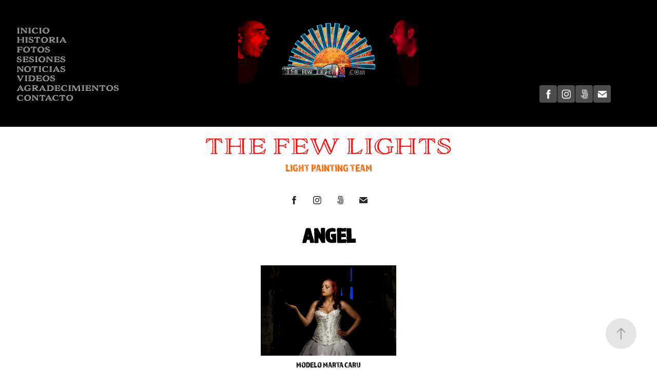

--- FILE ---
content_type: text/html; charset=utf-8
request_url: https://thefewlights.com/angel
body_size: 7274
content:
<!DOCTYPE HTML>
<html lang="en-US">
<head>
  <meta charset="UTF-8" />
  <meta name="viewport" content="width=device-width, initial-scale=1" />
      <meta name="keywords"  content="lightpainting,thefewlights,the few lights,THE FEW LIGHTS,THEFEWLIGHTS" />
      <meta name="description"  content="Somos un equipo de fotografía Light Painting" />
      <meta name="twitter:card"  content="summary_large_image" />
      <meta name="twitter:site"  content="@AdobePortfolio" />
      <meta  property="og:title" content="THE FEW LIGHTS - ANGEL" />
      <meta  property="og:description" content="Somos un equipo de fotografía Light Painting" />
      <meta  property="og:image" content="https://cdn.myportfolio.com/7fc1c812-9a21-4a28-bcf3-bd0e555c7895/8d07ee30-7e61-4138-ade9-ed2b87250c35_rwc_0x0x1200x800x1200.jpg?h=23cf944f6951be9166d6c111ec390236" />
        <link rel="icon" href="https://cdn.myportfolio.com/7fc1c812-9a21-4a28-bcf3-bd0e555c7895/db006aa2-a998-4266-b582-498529d4cf5e_carw_1x1x32.jpg?h=f865849193c79d791d843be71261a624" />
        <link rel="apple-touch-icon" href="https://cdn.myportfolio.com/7fc1c812-9a21-4a28-bcf3-bd0e555c7895/31f8f294-d518-4388-b28f-f5d312472c8b_carw_1x1x180.jpg?h=c480c9a388a41724310560eddd1f6eec" />
      <link rel="stylesheet" href="/dist/css/main.css" type="text/css" />
      <link rel="stylesheet" href="https://cdn.myportfolio.com/7fc1c812-9a21-4a28-bcf3-bd0e555c7895/ef2ea5e4957674a1c7da36c5e45ea4dd1654180800.css?h=ce3766105a073b96d26126ca8864d3f1" type="text/css" />
    <link rel="canonical" href="https://thefewlights.com/angel" />
      <title>THE FEW LIGHTS - ANGEL</title>
    <script type="text/javascript" src="//use.typekit.net/ik/[base64].js?cb=35f77bfb8b50944859ea3d3804e7194e7a3173fb" async onload="
    try {
      window.Typekit.load();
    } catch (e) {
      console.warn('Typekit not loaded.');
    }
    "></script>
</head>
  <body class="transition-enabled">  <div class='page-background-video page-background-video-with-panel'>
  </div>
  <div class="js-responsive-nav">
    <div class="responsive-nav has-social">
      <div class="close-responsive-click-area js-close-responsive-nav">
        <div class="close-responsive-button"></div>
      </div>
          <nav class="nav-container" data-hover-hint="nav" data-hover-hint-placement="bottom-start">
                <div class="gallery-title"><a href="/inicio" >INICIO</a></div>
            <div class="project-title"><a href="/historia" >HISTORIA</a></div>
            <div class="project-title"><a href="/fotos-sin-tematica" >FOTOS</a></div>
            <div class="project-title"><a href="/sesiones" >SESIONES</a></div>
            <div class="project-title"><a href="/noticias" >NOTICIAS</a></div>
            <div class="project-title"><a href="/videos" >VIDEOS</a></div>
            <div class="project-title"><a href="/agradecimientos" >AGRADECIMIENTOS</a></div>
            <div class="project-title"><a href="/contact" >CONTACTO</a></div>
          </nav>
        <div class="social pf-nav-social" data-context="theme.nav" data-hover-hint="navSocialIcons" data-hover-hint-placement="bottom-start">
          <ul>
                  <li>
                    <a href="https://www.facebook.com/thefewlights/" target="_blank">
                      <svg xmlns="http://www.w3.org/2000/svg" xmlns:xlink="http://www.w3.org/1999/xlink" version="1.1" x="0px" y="0px" viewBox="0 0 30 24" xml:space="preserve" class="icon"><path d="M16.21 20h-3.26v-8h-1.63V9.24h1.63V7.59c0-2.25 0.92-3.59 3.53-3.59h2.17v2.76H17.3 c-1.02 0-1.08 0.39-1.08 1.11l0 1.38h2.46L18.38 12h-2.17V20z"/></svg>
                    </a>
                  </li>
                  <li>
                    <a href="https://www.instagram.com/thefewlights/" target="_blank">
                      <svg version="1.1" id="Layer_1" xmlns="http://www.w3.org/2000/svg" xmlns:xlink="http://www.w3.org/1999/xlink" viewBox="0 0 30 24" style="enable-background:new 0 0 30 24;" xml:space="preserve" class="icon">
                      <g>
                        <path d="M15,5.4c2.1,0,2.4,0,3.2,0c0.8,0,1.2,0.2,1.5,0.3c0.4,0.1,0.6,0.3,0.9,0.6c0.3,0.3,0.5,0.5,0.6,0.9
                          c0.1,0.3,0.2,0.7,0.3,1.5c0,0.8,0,1.1,0,3.2s0,2.4,0,3.2c0,0.8-0.2,1.2-0.3,1.5c-0.1,0.4-0.3,0.6-0.6,0.9c-0.3,0.3-0.5,0.5-0.9,0.6
                          c-0.3,0.1-0.7,0.2-1.5,0.3c-0.8,0-1.1,0-3.2,0s-2.4,0-3.2,0c-0.8,0-1.2-0.2-1.5-0.3c-0.4-0.1-0.6-0.3-0.9-0.6
                          c-0.3-0.3-0.5-0.5-0.6-0.9c-0.1-0.3-0.2-0.7-0.3-1.5c0-0.8,0-1.1,0-3.2s0-2.4,0-3.2c0-0.8,0.2-1.2,0.3-1.5c0.1-0.4,0.3-0.6,0.6-0.9
                          c0.3-0.3,0.5-0.5,0.9-0.6c0.3-0.1,0.7-0.2,1.5-0.3C12.6,5.4,12.9,5.4,15,5.4 M15,4c-2.2,0-2.4,0-3.3,0c-0.9,0-1.4,0.2-1.9,0.4
                          c-0.5,0.2-1,0.5-1.4,0.9C7.9,5.8,7.6,6.2,7.4,6.8C7.2,7.3,7.1,7.9,7,8.7C7,9.6,7,9.8,7,12s0,2.4,0,3.3c0,0.9,0.2,1.4,0.4,1.9
                          c0.2,0.5,0.5,1,0.9,1.4c0.4,0.4,0.9,0.7,1.4,0.9c0.5,0.2,1.1,0.3,1.9,0.4c0.9,0,1.1,0,3.3,0s2.4,0,3.3,0c0.9,0,1.4-0.2,1.9-0.4
                          c0.5-0.2,1-0.5,1.4-0.9c0.4-0.4,0.7-0.9,0.9-1.4c0.2-0.5,0.3-1.1,0.4-1.9c0-0.9,0-1.1,0-3.3s0-2.4,0-3.3c0-0.9-0.2-1.4-0.4-1.9
                          c-0.2-0.5-0.5-1-0.9-1.4c-0.4-0.4-0.9-0.7-1.4-0.9c-0.5-0.2-1.1-0.3-1.9-0.4C17.4,4,17.2,4,15,4L15,4L15,4z"/>
                        <path d="M15,7.9c-2.3,0-4.1,1.8-4.1,4.1s1.8,4.1,4.1,4.1s4.1-1.8,4.1-4.1S17.3,7.9,15,7.9L15,7.9z M15,14.7c-1.5,0-2.7-1.2-2.7-2.7
                          c0-1.5,1.2-2.7,2.7-2.7s2.7,1.2,2.7,2.7C17.7,13.5,16.5,14.7,15,14.7L15,14.7z"/>
                        <path d="M20.2,7.7c0,0.5-0.4,1-1,1s-1-0.4-1-1s0.4-1,1-1S20.2,7.2,20.2,7.7L20.2,7.7z"/>
                      </g>
                      </svg>
                    </a>
                  </li>
                  <li>
                    <a href="https://500px.com/thefewlights" target="_blank">
                      <svg version="1.1" id="Layer_1" xmlns="http://www.w3.org/2000/svg" xmlns:xlink="http://www.w3.org/1999/xlink" x="0px" y="0px" viewBox="0 0 30 24" style="enable-background:new 0 0 30 24;" xml:space="preserve" class="icon">
                      <path d="M11,14.5c0,0,0.1,0.2,0.1,0.4c0.3,0.6,0.6,1.2,1.1,1.7c0.5,0.5,1,0.9,1.7,1.1c0.6,0.3,1.3,0.4,2,0.4c0.7,0,1.4-0.1,2-0.4
                        c0.6-0.3,1.2-0.6,1.7-1.1c0.5-0.5,0.9-1,1.1-1.7c0.3-0.6,0.4-1.3,0.4-2c0-0.7-0.1-1.4-0.4-2c-0.3-0.6-0.6-1.2-1.1-1.7
                        c-0.5-0.5-1-0.9-1.7-1.1c-0.6-0.3-1.3-0.4-2-0.4c-0.7,0-1.4,0.1-2.1,0.4c-0.5,0.2-1.4,0.8-1.9,1.3l0,0V5l7.2,0
                        c0.3,0,0.3-0.4,0.3-0.5c0-0.1,0-0.5-0.3-0.5l-7.8,0C11.2,4,11,4.2,11,4.3v6.1c0,0.2,0.2,0.3,0.5,0.4c0.4,0.1,0.5,0,0.7-0.2l0,0
                        c0.2-0.2,0.7-0.8,0.7-0.8c0.8-0.8,1.9-1.3,3-1.3c1.1,0,2.2,0.4,3,1.3c0.8,0.8,1.3,1.9,1.3,3c0,1.1-0.4,2.2-1.2,3
                        c-0.8,0.8-1.9,1.3-3,1.3c-0.8,0-1.5-0.2-2.2-0.6l0-3.7c0-0.5,0.2-1,0.6-1.4c0.4-0.5,1-0.7,1.6-0.7c0.6,0,1.2,0.2,1.6,0.6
                        c0.4,0.4,0.6,0.9,0.6,1.5c0,1.2-1,2.2-2.2,2.2c-0.2,0-0.7-0.1-0.7-0.1c-0.2-0.1-0.4,0.3-0.4,0.4c-0.1,0.4,0.1,0.5,0.1,0.5
                        c0.4,0.1,0.7,0.1,1,0.1c1.7,0,3.2-1.4,3.2-3.2c0-1.7-1.4-3.1-3.2-3.1c-0.9,0-1.7,0.3-2.3,0.9c-0.6,0.6-0.9,1.3-0.9,2.1l0,0
                        c0,0.1,0,2.3,0,3l0,0c-0.3-0.4-0.7-0.9-0.9-1.5c-0.1-0.2-0.3-0.2-0.5-0.1C11.2,14.2,10.9,14.3,11,14.5L11,14.5z M14.7,13.6
                        c0,0.1,0.1,0.2,0.2,0.3l0,0c0.1,0.1,0.2,0.1,0.3,0.1c0.1,0,0.1,0,0.1,0c0,0,0.5-0.5,0.6-0.6l0.6,0.6c0.1,0.1,0.1,0.1,0.2,0.1
                        c0.1,0,0.2-0.1,0.3-0.2c0.2-0.2,0.1-0.4,0.1-0.4l-0.6-0.6l0.6-0.6c0.1-0.1,0-0.3-0.1-0.4c-0.2-0.2-0.3-0.2-0.4-0.1l-0.6,0.6
                        l-0.6-0.6c0,0-0.1,0-0.1,0c-0.1,0-0.2,0.1-0.3,0.2c-0.2,0.2-0.2,0.3-0.1,0.4l0.6,0.6l-0.6,0.6C14.7,13.5,14.7,13.6,14.7,13.6z
                         M16,5.7c-0.9,0-1.9,0.2-2.7,0.5c-0.1,0-0.1,0.1-0.1,0.2c0,0.1,0,0.2,0.1,0.3c0,0.1,0.2,0.4,0.4,0.3c0.8-0.3,1.6-0.4,2.3-0.4
                        c0.9,0,1.7,0.2,2.5,0.5c0.6,0.3,1.2,0.6,1.8,1.2c0,0,0.1,0.1,0.1,0.1c0.1,0,0.2-0.1,0.3-0.2C20.9,8,21,7.8,20.9,7.6
                        c-0.6-0.6-1.3-1-2.1-1.4C17.9,5.9,16.9,5.7,16,5.7z M21,17.3L21,17.3c-0.1-0.1-0.2-0.2-0.3-0.2c-0.1,0-0.2,0-0.2,0.1l-0.1,0.1
                        c-0.6,0.6-1.3,1-2,1.4c-0.8,0.3-1.6,0.5-2.5,0.5c-0.9,0-1.7-0.2-2.5-0.5c-0.8-0.3-1.4-0.8-2-1.4c-0.6-0.6-1.1-1.3-1.4-2
                        c-0.3-0.7-0.4-1.2-0.4-1.4c0,0,0,0,0,0c0-0.2-0.2-0.2-0.5-0.2c-0.1,0-0.5,0.1-0.4,0.3l0,0C8.9,14.5,9,15,9.3,15.6
                        c0.4,0.9,0.9,1.6,1.6,2.3c0.7,0.7,1.4,1.2,2.3,1.6C14,19.8,15,20,16,20c1,0,1.9-0.2,2.8-0.6c0.9-0.4,1.6-0.9,2.3-1.6
                        c0,0,0,0,0.1-0.1C21.2,17.7,21.3,17.6,21,17.3z"/>
                      </svg>
                    </a>
                  </li>
                  <li>
                    <a href="mailto:thefewlights@gmail.com">
                      <svg version="1.1" id="Layer_1" xmlns="http://www.w3.org/2000/svg" xmlns:xlink="http://www.w3.org/1999/xlink" x="0px" y="0px" viewBox="0 0 30 24" style="enable-background:new 0 0 30 24;" xml:space="preserve" class="icon">
                        <g>
                          <path d="M15,13L7.1,7.1c0-0.5,0.4-1,1-1h13.8c0.5,0,1,0.4,1,1L15,13z M15,14.8l7.9-5.9v8.1c0,0.5-0.4,1-1,1H8.1c-0.5,0-1-0.4-1-1 V8.8L15,14.8z"/>
                        </g>
                      </svg>
                    </a>
                  </li>
          </ul>
        </div>
    </div>
  </div>
    <header class="site-header js-site-header " data-context="theme.nav" data-hover-hint="nav" data-hover-hint-placement="top-start">
        <nav class="nav-container" data-hover-hint="nav" data-hover-hint-placement="bottom-start">
                <div class="gallery-title"><a href="/inicio" >INICIO</a></div>
            <div class="project-title"><a href="/historia" >HISTORIA</a></div>
            <div class="project-title"><a href="/fotos-sin-tematica" >FOTOS</a></div>
            <div class="project-title"><a href="/sesiones" >SESIONES</a></div>
            <div class="project-title"><a href="/noticias" >NOTICIAS</a></div>
            <div class="project-title"><a href="/videos" >VIDEOS</a></div>
            <div class="project-title"><a href="/agradecimientos" >AGRADECIMIENTOS</a></div>
            <div class="project-title"><a href="/contact" >CONTACTO</a></div>
        </nav>
        <div class="logo-wrap" data-context="theme.logo.header" data-hover-hint="logo" data-hover-hint-placement="bottom-start">
          <div class="logo e2e-site-logo-text logo-image  ">
    <div class="image-normal image-link">
     <img src="https://cdn.myportfolio.com/7fc1c812-9a21-4a28-bcf3-bd0e555c7895/88856eb9-1f55-404c-abbf-754f6533b977_rwc_572x311x960x547x4096.jpg?h=5f168d6dba2c078603f845eeb8693c11" alt="THE FEW LIGHTS">
    </div>
          </div>
        </div>
        <div class="social pf-nav-social" data-context="theme.nav" data-hover-hint="navSocialIcons" data-hover-hint-placement="bottom-start">
          <ul>
                  <li>
                    <a href="https://www.facebook.com/thefewlights/" target="_blank">
                      <svg xmlns="http://www.w3.org/2000/svg" xmlns:xlink="http://www.w3.org/1999/xlink" version="1.1" x="0px" y="0px" viewBox="0 0 30 24" xml:space="preserve" class="icon"><path d="M16.21 20h-3.26v-8h-1.63V9.24h1.63V7.59c0-2.25 0.92-3.59 3.53-3.59h2.17v2.76H17.3 c-1.02 0-1.08 0.39-1.08 1.11l0 1.38h2.46L18.38 12h-2.17V20z"/></svg>
                    </a>
                  </li>
                  <li>
                    <a href="https://www.instagram.com/thefewlights/" target="_blank">
                      <svg version="1.1" id="Layer_1" xmlns="http://www.w3.org/2000/svg" xmlns:xlink="http://www.w3.org/1999/xlink" viewBox="0 0 30 24" style="enable-background:new 0 0 30 24;" xml:space="preserve" class="icon">
                      <g>
                        <path d="M15,5.4c2.1,0,2.4,0,3.2,0c0.8,0,1.2,0.2,1.5,0.3c0.4,0.1,0.6,0.3,0.9,0.6c0.3,0.3,0.5,0.5,0.6,0.9
                          c0.1,0.3,0.2,0.7,0.3,1.5c0,0.8,0,1.1,0,3.2s0,2.4,0,3.2c0,0.8-0.2,1.2-0.3,1.5c-0.1,0.4-0.3,0.6-0.6,0.9c-0.3,0.3-0.5,0.5-0.9,0.6
                          c-0.3,0.1-0.7,0.2-1.5,0.3c-0.8,0-1.1,0-3.2,0s-2.4,0-3.2,0c-0.8,0-1.2-0.2-1.5-0.3c-0.4-0.1-0.6-0.3-0.9-0.6
                          c-0.3-0.3-0.5-0.5-0.6-0.9c-0.1-0.3-0.2-0.7-0.3-1.5c0-0.8,0-1.1,0-3.2s0-2.4,0-3.2c0-0.8,0.2-1.2,0.3-1.5c0.1-0.4,0.3-0.6,0.6-0.9
                          c0.3-0.3,0.5-0.5,0.9-0.6c0.3-0.1,0.7-0.2,1.5-0.3C12.6,5.4,12.9,5.4,15,5.4 M15,4c-2.2,0-2.4,0-3.3,0c-0.9,0-1.4,0.2-1.9,0.4
                          c-0.5,0.2-1,0.5-1.4,0.9C7.9,5.8,7.6,6.2,7.4,6.8C7.2,7.3,7.1,7.9,7,8.7C7,9.6,7,9.8,7,12s0,2.4,0,3.3c0,0.9,0.2,1.4,0.4,1.9
                          c0.2,0.5,0.5,1,0.9,1.4c0.4,0.4,0.9,0.7,1.4,0.9c0.5,0.2,1.1,0.3,1.9,0.4c0.9,0,1.1,0,3.3,0s2.4,0,3.3,0c0.9,0,1.4-0.2,1.9-0.4
                          c0.5-0.2,1-0.5,1.4-0.9c0.4-0.4,0.7-0.9,0.9-1.4c0.2-0.5,0.3-1.1,0.4-1.9c0-0.9,0-1.1,0-3.3s0-2.4,0-3.3c0-0.9-0.2-1.4-0.4-1.9
                          c-0.2-0.5-0.5-1-0.9-1.4c-0.4-0.4-0.9-0.7-1.4-0.9c-0.5-0.2-1.1-0.3-1.9-0.4C17.4,4,17.2,4,15,4L15,4L15,4z"/>
                        <path d="M15,7.9c-2.3,0-4.1,1.8-4.1,4.1s1.8,4.1,4.1,4.1s4.1-1.8,4.1-4.1S17.3,7.9,15,7.9L15,7.9z M15,14.7c-1.5,0-2.7-1.2-2.7-2.7
                          c0-1.5,1.2-2.7,2.7-2.7s2.7,1.2,2.7,2.7C17.7,13.5,16.5,14.7,15,14.7L15,14.7z"/>
                        <path d="M20.2,7.7c0,0.5-0.4,1-1,1s-1-0.4-1-1s0.4-1,1-1S20.2,7.2,20.2,7.7L20.2,7.7z"/>
                      </g>
                      </svg>
                    </a>
                  </li>
                  <li>
                    <a href="https://500px.com/thefewlights" target="_blank">
                      <svg version="1.1" id="Layer_1" xmlns="http://www.w3.org/2000/svg" xmlns:xlink="http://www.w3.org/1999/xlink" x="0px" y="0px" viewBox="0 0 30 24" style="enable-background:new 0 0 30 24;" xml:space="preserve" class="icon">
                      <path d="M11,14.5c0,0,0.1,0.2,0.1,0.4c0.3,0.6,0.6,1.2,1.1,1.7c0.5,0.5,1,0.9,1.7,1.1c0.6,0.3,1.3,0.4,2,0.4c0.7,0,1.4-0.1,2-0.4
                        c0.6-0.3,1.2-0.6,1.7-1.1c0.5-0.5,0.9-1,1.1-1.7c0.3-0.6,0.4-1.3,0.4-2c0-0.7-0.1-1.4-0.4-2c-0.3-0.6-0.6-1.2-1.1-1.7
                        c-0.5-0.5-1-0.9-1.7-1.1c-0.6-0.3-1.3-0.4-2-0.4c-0.7,0-1.4,0.1-2.1,0.4c-0.5,0.2-1.4,0.8-1.9,1.3l0,0V5l7.2,0
                        c0.3,0,0.3-0.4,0.3-0.5c0-0.1,0-0.5-0.3-0.5l-7.8,0C11.2,4,11,4.2,11,4.3v6.1c0,0.2,0.2,0.3,0.5,0.4c0.4,0.1,0.5,0,0.7-0.2l0,0
                        c0.2-0.2,0.7-0.8,0.7-0.8c0.8-0.8,1.9-1.3,3-1.3c1.1,0,2.2,0.4,3,1.3c0.8,0.8,1.3,1.9,1.3,3c0,1.1-0.4,2.2-1.2,3
                        c-0.8,0.8-1.9,1.3-3,1.3c-0.8,0-1.5-0.2-2.2-0.6l0-3.7c0-0.5,0.2-1,0.6-1.4c0.4-0.5,1-0.7,1.6-0.7c0.6,0,1.2,0.2,1.6,0.6
                        c0.4,0.4,0.6,0.9,0.6,1.5c0,1.2-1,2.2-2.2,2.2c-0.2,0-0.7-0.1-0.7-0.1c-0.2-0.1-0.4,0.3-0.4,0.4c-0.1,0.4,0.1,0.5,0.1,0.5
                        c0.4,0.1,0.7,0.1,1,0.1c1.7,0,3.2-1.4,3.2-3.2c0-1.7-1.4-3.1-3.2-3.1c-0.9,0-1.7,0.3-2.3,0.9c-0.6,0.6-0.9,1.3-0.9,2.1l0,0
                        c0,0.1,0,2.3,0,3l0,0c-0.3-0.4-0.7-0.9-0.9-1.5c-0.1-0.2-0.3-0.2-0.5-0.1C11.2,14.2,10.9,14.3,11,14.5L11,14.5z M14.7,13.6
                        c0,0.1,0.1,0.2,0.2,0.3l0,0c0.1,0.1,0.2,0.1,0.3,0.1c0.1,0,0.1,0,0.1,0c0,0,0.5-0.5,0.6-0.6l0.6,0.6c0.1,0.1,0.1,0.1,0.2,0.1
                        c0.1,0,0.2-0.1,0.3-0.2c0.2-0.2,0.1-0.4,0.1-0.4l-0.6-0.6l0.6-0.6c0.1-0.1,0-0.3-0.1-0.4c-0.2-0.2-0.3-0.2-0.4-0.1l-0.6,0.6
                        l-0.6-0.6c0,0-0.1,0-0.1,0c-0.1,0-0.2,0.1-0.3,0.2c-0.2,0.2-0.2,0.3-0.1,0.4l0.6,0.6l-0.6,0.6C14.7,13.5,14.7,13.6,14.7,13.6z
                         M16,5.7c-0.9,0-1.9,0.2-2.7,0.5c-0.1,0-0.1,0.1-0.1,0.2c0,0.1,0,0.2,0.1,0.3c0,0.1,0.2,0.4,0.4,0.3c0.8-0.3,1.6-0.4,2.3-0.4
                        c0.9,0,1.7,0.2,2.5,0.5c0.6,0.3,1.2,0.6,1.8,1.2c0,0,0.1,0.1,0.1,0.1c0.1,0,0.2-0.1,0.3-0.2C20.9,8,21,7.8,20.9,7.6
                        c-0.6-0.6-1.3-1-2.1-1.4C17.9,5.9,16.9,5.7,16,5.7z M21,17.3L21,17.3c-0.1-0.1-0.2-0.2-0.3-0.2c-0.1,0-0.2,0-0.2,0.1l-0.1,0.1
                        c-0.6,0.6-1.3,1-2,1.4c-0.8,0.3-1.6,0.5-2.5,0.5c-0.9,0-1.7-0.2-2.5-0.5c-0.8-0.3-1.4-0.8-2-1.4c-0.6-0.6-1.1-1.3-1.4-2
                        c-0.3-0.7-0.4-1.2-0.4-1.4c0,0,0,0,0,0c0-0.2-0.2-0.2-0.5-0.2c-0.1,0-0.5,0.1-0.4,0.3l0,0C8.9,14.5,9,15,9.3,15.6
                        c0.4,0.9,0.9,1.6,1.6,2.3c0.7,0.7,1.4,1.2,2.3,1.6C14,19.8,15,20,16,20c1,0,1.9-0.2,2.8-0.6c0.9-0.4,1.6-0.9,2.3-1.6
                        c0,0,0,0,0.1-0.1C21.2,17.7,21.3,17.6,21,17.3z"/>
                      </svg>
                    </a>
                  </li>
                  <li>
                    <a href="mailto:thefewlights@gmail.com">
                      <svg version="1.1" id="Layer_1" xmlns="http://www.w3.org/2000/svg" xmlns:xlink="http://www.w3.org/1999/xlink" x="0px" y="0px" viewBox="0 0 30 24" style="enable-background:new 0 0 30 24;" xml:space="preserve" class="icon">
                        <g>
                          <path d="M15,13L7.1,7.1c0-0.5,0.4-1,1-1h13.8c0.5,0,1,0.4,1,1L15,13z M15,14.8l7.9-5.9v8.1c0,0.5-0.4,1-1,1H8.1c-0.5,0-1-0.4-1-1 V8.8L15,14.8z"/>
                        </g>
                      </svg>
                    </a>
                  </li>
          </ul>
        </div>
        <div class="hamburger-click-area js-hamburger">
          <div class="hamburger">
            <i></i>
            <i></i>
            <i></i>
          </div>
        </div>
    </header>
    <div class="header-placeholder"></div>
      <div class="masthead" data-context="page.masthead" data-hover-hint="mastheadOptions" data-hover-hint-placement="top-start">
        <div class="masthead-contents">
          <div class="masthead-text js-masthead-text">
            <div data-context="page.masthead" data-hover-hint="mastheadTitle"><h1 decorator="inlineTextEditable" contenteditable="false" class="js-inline-text-editable preserve-whitespace main-text rich-text module-text" data-text-keypath="customizations.masthead.title.text" value="THE FEW LIGHTS">THE FEW LIGHTS</h1></div>
            <div data-context="page.masthead" data-hover-hint="mastheadText"><p decorator="inlineTextEditable" contenteditable="false" class="js-inline-text-editable preserve-whitespace main-text rich-text module-text" data-text-keypath="page.masthead.text.text" value="LIGHT PAINTING TEAM">LIGHT PAINTING TEAM</p></div>
            <div class="masthead-buttons">
              
            </div>
              <div class="social masthead-social" data-context="page.masthead" data-hover-hint="mastheadSocialIcons">
                <ul>
                        <li>
                          <a href="https://www.facebook.com/thefewlights/" target="_blank">
                            <svg xmlns="http://www.w3.org/2000/svg" xmlns:xlink="http://www.w3.org/1999/xlink" version="1.1" x="0px" y="0px" viewBox="0 0 30 24" xml:space="preserve" class="icon"><path d="M16.21 20h-3.26v-8h-1.63V9.24h1.63V7.59c0-2.25 0.92-3.59 3.53-3.59h2.17v2.76H17.3 c-1.02 0-1.08 0.39-1.08 1.11l0 1.38h2.46L18.38 12h-2.17V20z"/></svg>
                          </a>
                        </li>
                        <li>
                          <a href="https://www.instagram.com/thefewlights/" target="_blank">
                            <svg version="1.1" id="Layer_1" xmlns="http://www.w3.org/2000/svg" xmlns:xlink="http://www.w3.org/1999/xlink" viewBox="0 0 30 24" style="enable-background:new 0 0 30 24;" xml:space="preserve" class="icon">
                            <g>
                              <path d="M15,5.4c2.1,0,2.4,0,3.2,0c0.8,0,1.2,0.2,1.5,0.3c0.4,0.1,0.6,0.3,0.9,0.6c0.3,0.3,0.5,0.5,0.6,0.9
                                c0.1,0.3,0.2,0.7,0.3,1.5c0,0.8,0,1.1,0,3.2s0,2.4,0,3.2c0,0.8-0.2,1.2-0.3,1.5c-0.1,0.4-0.3,0.6-0.6,0.9c-0.3,0.3-0.5,0.5-0.9,0.6
                                c-0.3,0.1-0.7,0.2-1.5,0.3c-0.8,0-1.1,0-3.2,0s-2.4,0-3.2,0c-0.8,0-1.2-0.2-1.5-0.3c-0.4-0.1-0.6-0.3-0.9-0.6
                                c-0.3-0.3-0.5-0.5-0.6-0.9c-0.1-0.3-0.2-0.7-0.3-1.5c0-0.8,0-1.1,0-3.2s0-2.4,0-3.2c0-0.8,0.2-1.2,0.3-1.5c0.1-0.4,0.3-0.6,0.6-0.9
                                c0.3-0.3,0.5-0.5,0.9-0.6c0.3-0.1,0.7-0.2,1.5-0.3C12.6,5.4,12.9,5.4,15,5.4 M15,4c-2.2,0-2.4,0-3.3,0c-0.9,0-1.4,0.2-1.9,0.4
                                c-0.5,0.2-1,0.5-1.4,0.9C7.9,5.8,7.6,6.2,7.4,6.8C7.2,7.3,7.1,7.9,7,8.7C7,9.6,7,9.8,7,12s0,2.4,0,3.3c0,0.9,0.2,1.4,0.4,1.9
                                c0.2,0.5,0.5,1,0.9,1.4c0.4,0.4,0.9,0.7,1.4,0.9c0.5,0.2,1.1,0.3,1.9,0.4c0.9,0,1.1,0,3.3,0s2.4,0,3.3,0c0.9,0,1.4-0.2,1.9-0.4
                                c0.5-0.2,1-0.5,1.4-0.9c0.4-0.4,0.7-0.9,0.9-1.4c0.2-0.5,0.3-1.1,0.4-1.9c0-0.9,0-1.1,0-3.3s0-2.4,0-3.3c0-0.9-0.2-1.4-0.4-1.9
                                c-0.2-0.5-0.5-1-0.9-1.4c-0.4-0.4-0.9-0.7-1.4-0.9c-0.5-0.2-1.1-0.3-1.9-0.4C17.4,4,17.2,4,15,4L15,4L15,4z"/>
                              <path d="M15,7.9c-2.3,0-4.1,1.8-4.1,4.1s1.8,4.1,4.1,4.1s4.1-1.8,4.1-4.1S17.3,7.9,15,7.9L15,7.9z M15,14.7c-1.5,0-2.7-1.2-2.7-2.7
                                c0-1.5,1.2-2.7,2.7-2.7s2.7,1.2,2.7,2.7C17.7,13.5,16.5,14.7,15,14.7L15,14.7z"/>
                              <path d="M20.2,7.7c0,0.5-0.4,1-1,1s-1-0.4-1-1s0.4-1,1-1S20.2,7.2,20.2,7.7L20.2,7.7z"/>
                            </g>
                            </svg>
                          </a>
                        </li>
                        <li>
                          <a href="https://500px.com/thefewlights" target="_blank">
                            <svg version="1.1" id="Layer_1" xmlns="http://www.w3.org/2000/svg" xmlns:xlink="http://www.w3.org/1999/xlink" x="0px" y="0px" viewBox="0 0 30 24" style="enable-background:new 0 0 30 24;" xml:space="preserve" class="icon">
                            <path d="M11,14.5c0,0,0.1,0.2,0.1,0.4c0.3,0.6,0.6,1.2,1.1,1.7c0.5,0.5,1,0.9,1.7,1.1c0.6,0.3,1.3,0.4,2,0.4c0.7,0,1.4-0.1,2-0.4
                              c0.6-0.3,1.2-0.6,1.7-1.1c0.5-0.5,0.9-1,1.1-1.7c0.3-0.6,0.4-1.3,0.4-2c0-0.7-0.1-1.4-0.4-2c-0.3-0.6-0.6-1.2-1.1-1.7
                              c-0.5-0.5-1-0.9-1.7-1.1c-0.6-0.3-1.3-0.4-2-0.4c-0.7,0-1.4,0.1-2.1,0.4c-0.5,0.2-1.4,0.8-1.9,1.3l0,0V5l7.2,0
                              c0.3,0,0.3-0.4,0.3-0.5c0-0.1,0-0.5-0.3-0.5l-7.8,0C11.2,4,11,4.2,11,4.3v6.1c0,0.2,0.2,0.3,0.5,0.4c0.4,0.1,0.5,0,0.7-0.2l0,0
                              c0.2-0.2,0.7-0.8,0.7-0.8c0.8-0.8,1.9-1.3,3-1.3c1.1,0,2.2,0.4,3,1.3c0.8,0.8,1.3,1.9,1.3,3c0,1.1-0.4,2.2-1.2,3
                              c-0.8,0.8-1.9,1.3-3,1.3c-0.8,0-1.5-0.2-2.2-0.6l0-3.7c0-0.5,0.2-1,0.6-1.4c0.4-0.5,1-0.7,1.6-0.7c0.6,0,1.2,0.2,1.6,0.6
                              c0.4,0.4,0.6,0.9,0.6,1.5c0,1.2-1,2.2-2.2,2.2c-0.2,0-0.7-0.1-0.7-0.1c-0.2-0.1-0.4,0.3-0.4,0.4c-0.1,0.4,0.1,0.5,0.1,0.5
                              c0.4,0.1,0.7,0.1,1,0.1c1.7,0,3.2-1.4,3.2-3.2c0-1.7-1.4-3.1-3.2-3.1c-0.9,0-1.7,0.3-2.3,0.9c-0.6,0.6-0.9,1.3-0.9,2.1l0,0
                              c0,0.1,0,2.3,0,3l0,0c-0.3-0.4-0.7-0.9-0.9-1.5c-0.1-0.2-0.3-0.2-0.5-0.1C11.2,14.2,10.9,14.3,11,14.5L11,14.5z M14.7,13.6
                              c0,0.1,0.1,0.2,0.2,0.3l0,0c0.1,0.1,0.2,0.1,0.3,0.1c0.1,0,0.1,0,0.1,0c0,0,0.5-0.5,0.6-0.6l0.6,0.6c0.1,0.1,0.1,0.1,0.2,0.1
                              c0.1,0,0.2-0.1,0.3-0.2c0.2-0.2,0.1-0.4,0.1-0.4l-0.6-0.6l0.6-0.6c0.1-0.1,0-0.3-0.1-0.4c-0.2-0.2-0.3-0.2-0.4-0.1l-0.6,0.6
                              l-0.6-0.6c0,0-0.1,0-0.1,0c-0.1,0-0.2,0.1-0.3,0.2c-0.2,0.2-0.2,0.3-0.1,0.4l0.6,0.6l-0.6,0.6C14.7,13.5,14.7,13.6,14.7,13.6z
                               M16,5.7c-0.9,0-1.9,0.2-2.7,0.5c-0.1,0-0.1,0.1-0.1,0.2c0,0.1,0,0.2,0.1,0.3c0,0.1,0.2,0.4,0.4,0.3c0.8-0.3,1.6-0.4,2.3-0.4
                              c0.9,0,1.7,0.2,2.5,0.5c0.6,0.3,1.2,0.6,1.8,1.2c0,0,0.1,0.1,0.1,0.1c0.1,0,0.2-0.1,0.3-0.2C20.9,8,21,7.8,20.9,7.6
                              c-0.6-0.6-1.3-1-2.1-1.4C17.9,5.9,16.9,5.7,16,5.7z M21,17.3L21,17.3c-0.1-0.1-0.2-0.2-0.3-0.2c-0.1,0-0.2,0-0.2,0.1l-0.1,0.1
                              c-0.6,0.6-1.3,1-2,1.4c-0.8,0.3-1.6,0.5-2.5,0.5c-0.9,0-1.7-0.2-2.5-0.5c-0.8-0.3-1.4-0.8-2-1.4c-0.6-0.6-1.1-1.3-1.4-2
                              c-0.3-0.7-0.4-1.2-0.4-1.4c0,0,0,0,0,0c0-0.2-0.2-0.2-0.5-0.2c-0.1,0-0.5,0.1-0.4,0.3l0,0C8.9,14.5,9,15,9.3,15.6
                              c0.4,0.9,0.9,1.6,1.6,2.3c0.7,0.7,1.4,1.2,2.3,1.6C14,19.8,15,20,16,20c1,0,1.9-0.2,2.8-0.6c0.9-0.4,1.6-0.9,2.3-1.6
                              c0,0,0,0,0.1-0.1C21.2,17.7,21.3,17.6,21,17.3z"/>
                            </svg>
                          </a>
                        </li>
                        <li>
                          <a href="mailto:thefewlights@gmail.com">
                            <svg version="1.1" id="Layer_1" xmlns="http://www.w3.org/2000/svg" xmlns:xlink="http://www.w3.org/1999/xlink" x="0px" y="0px" viewBox="0 0 30 24" style="enable-background:new 0 0 30 24;" xml:space="preserve" class="icon">
                              <g>
                                <path d="M15,13L7.1,7.1c0-0.5,0.4-1,1-1h13.8c0.5,0,1,0.4,1,1L15,13z M15,14.8l7.9-5.9v8.1c0,0.5-0.4,1-1,1H8.1c-0.5,0-1-0.4-1-1 V8.8L15,14.8z"/>
                              </g>
                            </svg>
                          </a>
                        </li>
                </ul>
              </div>
          </div>
        </div>
      </div>
  <div class="site-wrap cfix js-site-wrap">
    <div class="site-container">
      <div class="site-content e2e-site-content">
        <main>
  <div class="page-container" data-context="page.page.container" data-hover-hint="pageContainer">
    <section class="page standard-modules">
        <header class="page-header content" data-context="pages" data-identity="id:p628f18ec6cf6cab0910f508b56f3d737a161039a721c6619acb78" data-hover-hint="pageHeader" data-hover-hint-id="p628f18ec6cf6cab0910f508b56f3d737a161039a721c6619acb78">
            <h1 class="title preserve-whitespace e2e-site-logo-text">ANGEL</h1>
            <p class="description"></p>
        </header>
      <div class="page-content js-page-content" data-context="pages" data-identity="id:p628f18ec6cf6cab0910f508b56f3d737a161039a721c6619acb78">
        <div id="project-canvas" class="js-project-modules modules content">
          <div id="project-modules">
              
              <div class="project-module module image project-module-image js-js-project-module"  style="padding-top: px;
padding-bottom: px;
  width: 22%;
">

  
    <a class="js-editable-link" href="https://www.instagram.com/martacaru_photo/" rel="external" target="_blank">
     <div class="js-lightbox" data-src="https://cdn.myportfolio.com/7fc1c812-9a21-4a28-bcf3-bd0e555c7895/f22392c1-ca86-4fcb-8126-c8aead2f4f40.jpg?h=0e057668d83ba5617f65e24e3f8a7777">
           <img
             class="js-lazy e2e-site-project-module-image"
             src="[data-uri]"
             data-src="https://cdn.myportfolio.com/7fc1c812-9a21-4a28-bcf3-bd0e555c7895/f22392c1-ca86-4fcb-8126-c8aead2f4f40_rw_1920.jpg?h=14eefa841865690f7880afcdf897639c"
             data-srcset="https://cdn.myportfolio.com/7fc1c812-9a21-4a28-bcf3-bd0e555c7895/f22392c1-ca86-4fcb-8126-c8aead2f4f40_rw_600.jpg?h=6cb22528f0d2edc2fa4ffcdfb4a6ba3d 600w,https://cdn.myportfolio.com/7fc1c812-9a21-4a28-bcf3-bd0e555c7895/f22392c1-ca86-4fcb-8126-c8aead2f4f40_rw_1200.jpg?h=854de44bf5109d40ba18a4af620c77b0 1200w,https://cdn.myportfolio.com/7fc1c812-9a21-4a28-bcf3-bd0e555c7895/f22392c1-ca86-4fcb-8126-c8aead2f4f40_rw_1920.jpg?h=14eefa841865690f7880afcdf897639c 1920w,"
             data-sizes="(max-width: 1920px) 100vw, 1920px"
             width="1920"
             height="0"
             style="padding-bottom: 66.67%; background: rgba(0, 0, 0, 0.03)"
             
           >
     </div>
    </a>
  

  

    <div class="project-module module-caption-container js-caption-container align-left">
      <div class="rich-text module-caption js-text-editable"><div class="caption"><span class="texteditor-inline-fontsize" style="font-size:15px;">MODELO MARTA CARU</span></div></div>
    </div>
</div>

              
              
              
              
              
              
              
              
              
              
              
              
              
              
              
              <div class="project-module module media_collection project-module-media_collection" data-id="m628f19f6533efda98b9d5d2574e040ae9f15f0ca1355a0cae0220"  style="padding-top: px;
padding-bottom: px;
">
  <div class="grid--main js-grid-main" data-grid-max-images="
  ">
    <div class="grid__item-container js-grid-item-container" data-flex-grow="390" style="width:390px; flex-grow:390;" data-width="1920" data-height="1280">
      <script type="text/html" class="js-lightbox-slide-content">
        <div class="grid__image-wrapper">
          <img src="https://cdn.myportfolio.com/7fc1c812-9a21-4a28-bcf3-bd0e555c7895/d1be38ff-480f-4e74-92a0-317f1f003e56_rw_1920.jpg?h=59c48a72a058271be4caa2860e33b602" srcset="https://cdn.myportfolio.com/7fc1c812-9a21-4a28-bcf3-bd0e555c7895/d1be38ff-480f-4e74-92a0-317f1f003e56_rw_600.jpg?h=db0b48ef8b2c7936a0bdc1e368397d3e 600w,https://cdn.myportfolio.com/7fc1c812-9a21-4a28-bcf3-bd0e555c7895/d1be38ff-480f-4e74-92a0-317f1f003e56_rw_1200.jpg?h=6cabe1757b0d6d27668aac10eb6bec49 1200w,https://cdn.myportfolio.com/7fc1c812-9a21-4a28-bcf3-bd0e555c7895/d1be38ff-480f-4e74-92a0-317f1f003e56_rw_1920.jpg?h=59c48a72a058271be4caa2860e33b602 1920w,"  sizes="(max-width: 1920px) 100vw, 1920px">
        <div>
      </script>
      <img
        class="grid__item-image js-grid__item-image grid__item-image-lazy js-lazy"
        src="[data-uri]"
        
        data-src="https://cdn.myportfolio.com/7fc1c812-9a21-4a28-bcf3-bd0e555c7895/d1be38ff-480f-4e74-92a0-317f1f003e56_rw_1920.jpg?h=59c48a72a058271be4caa2860e33b602"
        data-srcset="https://cdn.myportfolio.com/7fc1c812-9a21-4a28-bcf3-bd0e555c7895/d1be38ff-480f-4e74-92a0-317f1f003e56_rw_600.jpg?h=db0b48ef8b2c7936a0bdc1e368397d3e 600w,https://cdn.myportfolio.com/7fc1c812-9a21-4a28-bcf3-bd0e555c7895/d1be38ff-480f-4e74-92a0-317f1f003e56_rw_1200.jpg?h=6cabe1757b0d6d27668aac10eb6bec49 1200w,https://cdn.myportfolio.com/7fc1c812-9a21-4a28-bcf3-bd0e555c7895/d1be38ff-480f-4e74-92a0-317f1f003e56_rw_1920.jpg?h=59c48a72a058271be4caa2860e33b602 1920w,"
      >
      <span class="grid__item-filler" style="padding-bottom:66.666666666667%;"></span>
    </div>
    <div class="grid__item-container js-grid-item-container" data-flex-grow="390" style="width:390px; flex-grow:390;" data-width="1920" data-height="1280">
      <script type="text/html" class="js-lightbox-slide-content">
        <div class="grid__image-wrapper">
          <img src="https://cdn.myportfolio.com/7fc1c812-9a21-4a28-bcf3-bd0e555c7895/825cd2fc-d5b5-4796-9921-ae78d76a99f8_rw_1920.jpg?h=e849cba737889920ee95b97fdcc1bf46" srcset="https://cdn.myportfolio.com/7fc1c812-9a21-4a28-bcf3-bd0e555c7895/825cd2fc-d5b5-4796-9921-ae78d76a99f8_rw_600.jpg?h=6ac2da7286b9e9c626b5afb8fa86ddcd 600w,https://cdn.myportfolio.com/7fc1c812-9a21-4a28-bcf3-bd0e555c7895/825cd2fc-d5b5-4796-9921-ae78d76a99f8_rw_1200.jpg?h=2f557f3c80feb8ea523218385724a471 1200w,https://cdn.myportfolio.com/7fc1c812-9a21-4a28-bcf3-bd0e555c7895/825cd2fc-d5b5-4796-9921-ae78d76a99f8_rw_1920.jpg?h=e849cba737889920ee95b97fdcc1bf46 1920w,"  sizes="(max-width: 1920px) 100vw, 1920px">
        <div>
      </script>
      <img
        class="grid__item-image js-grid__item-image grid__item-image-lazy js-lazy"
        src="[data-uri]"
        
        data-src="https://cdn.myportfolio.com/7fc1c812-9a21-4a28-bcf3-bd0e555c7895/825cd2fc-d5b5-4796-9921-ae78d76a99f8_rw_1920.jpg?h=e849cba737889920ee95b97fdcc1bf46"
        data-srcset="https://cdn.myportfolio.com/7fc1c812-9a21-4a28-bcf3-bd0e555c7895/825cd2fc-d5b5-4796-9921-ae78d76a99f8_rw_600.jpg?h=6ac2da7286b9e9c626b5afb8fa86ddcd 600w,https://cdn.myportfolio.com/7fc1c812-9a21-4a28-bcf3-bd0e555c7895/825cd2fc-d5b5-4796-9921-ae78d76a99f8_rw_1200.jpg?h=2f557f3c80feb8ea523218385724a471 1200w,https://cdn.myportfolio.com/7fc1c812-9a21-4a28-bcf3-bd0e555c7895/825cd2fc-d5b5-4796-9921-ae78d76a99f8_rw_1920.jpg?h=e849cba737889920ee95b97fdcc1bf46 1920w,"
      >
      <span class="grid__item-filler" style="padding-bottom:66.666666666667%;"></span>
    </div>
    <div class="grid__item-container js-grid-item-container" data-flex-grow="390" style="width:390px; flex-grow:390;" data-width="1920" data-height="1280">
      <script type="text/html" class="js-lightbox-slide-content">
        <div class="grid__image-wrapper">
          <img src="https://cdn.myportfolio.com/7fc1c812-9a21-4a28-bcf3-bd0e555c7895/96d34deb-4ca4-4fae-9de4-6401ec90658f_rw_1920.jpg?h=e4abfb2e88a975cbe545e32b3d1af0e5" srcset="https://cdn.myportfolio.com/7fc1c812-9a21-4a28-bcf3-bd0e555c7895/96d34deb-4ca4-4fae-9de4-6401ec90658f_rw_600.jpg?h=ca55f1fcc48985b82af06e7048f6b4a4 600w,https://cdn.myportfolio.com/7fc1c812-9a21-4a28-bcf3-bd0e555c7895/96d34deb-4ca4-4fae-9de4-6401ec90658f_rw_1200.jpg?h=669285ea9437c800d58e1f0ef699106d 1200w,https://cdn.myportfolio.com/7fc1c812-9a21-4a28-bcf3-bd0e555c7895/96d34deb-4ca4-4fae-9de4-6401ec90658f_rw_1920.jpg?h=e4abfb2e88a975cbe545e32b3d1af0e5 1920w,"  sizes="(max-width: 1920px) 100vw, 1920px">
        <div>
      </script>
      <img
        class="grid__item-image js-grid__item-image grid__item-image-lazy js-lazy"
        src="[data-uri]"
        
        data-src="https://cdn.myportfolio.com/7fc1c812-9a21-4a28-bcf3-bd0e555c7895/96d34deb-4ca4-4fae-9de4-6401ec90658f_rw_1920.jpg?h=e4abfb2e88a975cbe545e32b3d1af0e5"
        data-srcset="https://cdn.myportfolio.com/7fc1c812-9a21-4a28-bcf3-bd0e555c7895/96d34deb-4ca4-4fae-9de4-6401ec90658f_rw_600.jpg?h=ca55f1fcc48985b82af06e7048f6b4a4 600w,https://cdn.myportfolio.com/7fc1c812-9a21-4a28-bcf3-bd0e555c7895/96d34deb-4ca4-4fae-9de4-6401ec90658f_rw_1200.jpg?h=669285ea9437c800d58e1f0ef699106d 1200w,https://cdn.myportfolio.com/7fc1c812-9a21-4a28-bcf3-bd0e555c7895/96d34deb-4ca4-4fae-9de4-6401ec90658f_rw_1920.jpg?h=e4abfb2e88a975cbe545e32b3d1af0e5 1920w,"
      >
      <span class="grid__item-filler" style="padding-bottom:66.666666666667%;"></span>
    </div>
    <div class="grid__item-container js-grid-item-container" data-flex-grow="173.33333333333" style="width:173.33333333333px; flex-grow:173.33333333333;" data-width="1920" data-height="2880">
      <script type="text/html" class="js-lightbox-slide-content">
        <div class="grid__image-wrapper">
          <img src="https://cdn.myportfolio.com/7fc1c812-9a21-4a28-bcf3-bd0e555c7895/1f420b0d-7c84-40b7-b674-707cb3cb6a61_rw_1920.jpg?h=3a338947a9adb6e6f7ab4b041dd3518b" srcset="https://cdn.myportfolio.com/7fc1c812-9a21-4a28-bcf3-bd0e555c7895/1f420b0d-7c84-40b7-b674-707cb3cb6a61_rw_600.jpg?h=4bb6cc195683b43d2e4b21b21ac3aeb4 600w,https://cdn.myportfolio.com/7fc1c812-9a21-4a28-bcf3-bd0e555c7895/1f420b0d-7c84-40b7-b674-707cb3cb6a61_rw_1200.jpg?h=28cde49e5f50f7401eb887978307656e 1200w,https://cdn.myportfolio.com/7fc1c812-9a21-4a28-bcf3-bd0e555c7895/1f420b0d-7c84-40b7-b674-707cb3cb6a61_rw_1920.jpg?h=3a338947a9adb6e6f7ab4b041dd3518b 1920w,"  sizes="(max-width: 1920px) 100vw, 1920px">
        <div>
      </script>
      <img
        class="grid__item-image js-grid__item-image grid__item-image-lazy js-lazy"
        src="[data-uri]"
        
        data-src="https://cdn.myportfolio.com/7fc1c812-9a21-4a28-bcf3-bd0e555c7895/1f420b0d-7c84-40b7-b674-707cb3cb6a61_rw_1920.jpg?h=3a338947a9adb6e6f7ab4b041dd3518b"
        data-srcset="https://cdn.myportfolio.com/7fc1c812-9a21-4a28-bcf3-bd0e555c7895/1f420b0d-7c84-40b7-b674-707cb3cb6a61_rw_600.jpg?h=4bb6cc195683b43d2e4b21b21ac3aeb4 600w,https://cdn.myportfolio.com/7fc1c812-9a21-4a28-bcf3-bd0e555c7895/1f420b0d-7c84-40b7-b674-707cb3cb6a61_rw_1200.jpg?h=28cde49e5f50f7401eb887978307656e 1200w,https://cdn.myportfolio.com/7fc1c812-9a21-4a28-bcf3-bd0e555c7895/1f420b0d-7c84-40b7-b674-707cb3cb6a61_rw_1920.jpg?h=3a338947a9adb6e6f7ab4b041dd3518b 1920w,"
      >
      <span class="grid__item-filler" style="padding-bottom:150%;"></span>
    </div>
    <div class="grid__item-container js-grid-item-container" data-flex-grow="390" style="width:390px; flex-grow:390;" data-width="1920" data-height="1280">
      <script type="text/html" class="js-lightbox-slide-content">
        <div class="grid__image-wrapper">
          <img src="https://cdn.myportfolio.com/7fc1c812-9a21-4a28-bcf3-bd0e555c7895/ed0226e7-0429-42b8-99f5-9ba3134e4fc5_rw_1920.jpg?h=b56ae66ed13af02fec999ad16602ce58" srcset="https://cdn.myportfolio.com/7fc1c812-9a21-4a28-bcf3-bd0e555c7895/ed0226e7-0429-42b8-99f5-9ba3134e4fc5_rw_600.jpg?h=29a0cd13a5fd7a778836a25867c69c6a 600w,https://cdn.myportfolio.com/7fc1c812-9a21-4a28-bcf3-bd0e555c7895/ed0226e7-0429-42b8-99f5-9ba3134e4fc5_rw_1200.jpg?h=cce0d28b020c73e56a11e6b4cf09483e 1200w,https://cdn.myportfolio.com/7fc1c812-9a21-4a28-bcf3-bd0e555c7895/ed0226e7-0429-42b8-99f5-9ba3134e4fc5_rw_1920.jpg?h=b56ae66ed13af02fec999ad16602ce58 1920w,"  sizes="(max-width: 1920px) 100vw, 1920px">
        <div>
      </script>
      <img
        class="grid__item-image js-grid__item-image grid__item-image-lazy js-lazy"
        src="[data-uri]"
        
        data-src="https://cdn.myportfolio.com/7fc1c812-9a21-4a28-bcf3-bd0e555c7895/ed0226e7-0429-42b8-99f5-9ba3134e4fc5_rw_1920.jpg?h=b56ae66ed13af02fec999ad16602ce58"
        data-srcset="https://cdn.myportfolio.com/7fc1c812-9a21-4a28-bcf3-bd0e555c7895/ed0226e7-0429-42b8-99f5-9ba3134e4fc5_rw_600.jpg?h=29a0cd13a5fd7a778836a25867c69c6a 600w,https://cdn.myportfolio.com/7fc1c812-9a21-4a28-bcf3-bd0e555c7895/ed0226e7-0429-42b8-99f5-9ba3134e4fc5_rw_1200.jpg?h=cce0d28b020c73e56a11e6b4cf09483e 1200w,https://cdn.myportfolio.com/7fc1c812-9a21-4a28-bcf3-bd0e555c7895/ed0226e7-0429-42b8-99f5-9ba3134e4fc5_rw_1920.jpg?h=b56ae66ed13af02fec999ad16602ce58 1920w,"
      >
      <span class="grid__item-filler" style="padding-bottom:66.666666666667%;"></span>
    </div>
    <div class="grid__item-container js-grid-item-container" data-flex-grow="390" style="width:390px; flex-grow:390;" data-width="1920" data-height="1280">
      <script type="text/html" class="js-lightbox-slide-content">
        <div class="grid__image-wrapper">
          <img src="https://cdn.myportfolio.com/7fc1c812-9a21-4a28-bcf3-bd0e555c7895/6b117418-93c5-46f8-b5ad-8d77bffca26e_rw_1920.jpg?h=c31e9e9426656e3bd89524568e19d603" srcset="https://cdn.myportfolio.com/7fc1c812-9a21-4a28-bcf3-bd0e555c7895/6b117418-93c5-46f8-b5ad-8d77bffca26e_rw_600.jpg?h=e3c82bc3bf040ac4d8f080a24dd2b3d0 600w,https://cdn.myportfolio.com/7fc1c812-9a21-4a28-bcf3-bd0e555c7895/6b117418-93c5-46f8-b5ad-8d77bffca26e_rw_1200.jpg?h=70e3fbd0ed0cef4c8b0ac3cb05f27243 1200w,https://cdn.myportfolio.com/7fc1c812-9a21-4a28-bcf3-bd0e555c7895/6b117418-93c5-46f8-b5ad-8d77bffca26e_rw_1920.jpg?h=c31e9e9426656e3bd89524568e19d603 1920w,"  sizes="(max-width: 1920px) 100vw, 1920px">
        <div>
      </script>
      <img
        class="grid__item-image js-grid__item-image grid__item-image-lazy js-lazy"
        src="[data-uri]"
        
        data-src="https://cdn.myportfolio.com/7fc1c812-9a21-4a28-bcf3-bd0e555c7895/6b117418-93c5-46f8-b5ad-8d77bffca26e_rw_1920.jpg?h=c31e9e9426656e3bd89524568e19d603"
        data-srcset="https://cdn.myportfolio.com/7fc1c812-9a21-4a28-bcf3-bd0e555c7895/6b117418-93c5-46f8-b5ad-8d77bffca26e_rw_600.jpg?h=e3c82bc3bf040ac4d8f080a24dd2b3d0 600w,https://cdn.myportfolio.com/7fc1c812-9a21-4a28-bcf3-bd0e555c7895/6b117418-93c5-46f8-b5ad-8d77bffca26e_rw_1200.jpg?h=70e3fbd0ed0cef4c8b0ac3cb05f27243 1200w,https://cdn.myportfolio.com/7fc1c812-9a21-4a28-bcf3-bd0e555c7895/6b117418-93c5-46f8-b5ad-8d77bffca26e_rw_1920.jpg?h=c31e9e9426656e3bd89524568e19d603 1920w,"
      >
      <span class="grid__item-filler" style="padding-bottom:66.666666666667%;"></span>
    </div>
    <div class="grid__item-container js-grid-item-container" data-flex-grow="173.33333333333" style="width:173.33333333333px; flex-grow:173.33333333333;" data-width="1920" data-height="2880">
      <script type="text/html" class="js-lightbox-slide-content">
        <div class="grid__image-wrapper">
          <img src="https://cdn.myportfolio.com/7fc1c812-9a21-4a28-bcf3-bd0e555c7895/feecd526-8c43-4dcb-8d92-b189cd604c23_rw_1920.jpg?h=4ac2a7b6311d9689bba2ef53067ab150" srcset="https://cdn.myportfolio.com/7fc1c812-9a21-4a28-bcf3-bd0e555c7895/feecd526-8c43-4dcb-8d92-b189cd604c23_rw_600.jpg?h=b1aee60017e2a5b6ca6f707a77afab2f 600w,https://cdn.myportfolio.com/7fc1c812-9a21-4a28-bcf3-bd0e555c7895/feecd526-8c43-4dcb-8d92-b189cd604c23_rw_1200.jpg?h=a09bc3e3a36e5f29d289724994495424 1200w,https://cdn.myportfolio.com/7fc1c812-9a21-4a28-bcf3-bd0e555c7895/feecd526-8c43-4dcb-8d92-b189cd604c23_rw_1920.jpg?h=4ac2a7b6311d9689bba2ef53067ab150 1920w,"  sizes="(max-width: 1920px) 100vw, 1920px">
        <div>
      </script>
      <img
        class="grid__item-image js-grid__item-image grid__item-image-lazy js-lazy"
        src="[data-uri]"
        
        data-src="https://cdn.myportfolio.com/7fc1c812-9a21-4a28-bcf3-bd0e555c7895/feecd526-8c43-4dcb-8d92-b189cd604c23_rw_1920.jpg?h=4ac2a7b6311d9689bba2ef53067ab150"
        data-srcset="https://cdn.myportfolio.com/7fc1c812-9a21-4a28-bcf3-bd0e555c7895/feecd526-8c43-4dcb-8d92-b189cd604c23_rw_600.jpg?h=b1aee60017e2a5b6ca6f707a77afab2f 600w,https://cdn.myportfolio.com/7fc1c812-9a21-4a28-bcf3-bd0e555c7895/feecd526-8c43-4dcb-8d92-b189cd604c23_rw_1200.jpg?h=a09bc3e3a36e5f29d289724994495424 1200w,https://cdn.myportfolio.com/7fc1c812-9a21-4a28-bcf3-bd0e555c7895/feecd526-8c43-4dcb-8d92-b189cd604c23_rw_1920.jpg?h=4ac2a7b6311d9689bba2ef53067ab150 1920w,"
      >
      <span class="grid__item-filler" style="padding-bottom:150%;"></span>
    </div>
    <div class="js-grid-spacer"></div>
  </div>
</div>

              
              
          </div>
        </div>
      </div>
    </section>
        <section class="back-to-top" data-hover-hint="backToTop">
          <a href="#"><span class="arrow">&uarr;</span><span class="preserve-whitespace">Back to Top</span></a>
        </section>
        <a class="back-to-top-fixed js-back-to-top back-to-top-fixed-with-panel" data-hover-hint="backToTop" data-hover-hint-placement="top-start" href="#">
          <svg version="1.1" id="Layer_1" xmlns="http://www.w3.org/2000/svg" xmlns:xlink="http://www.w3.org/1999/xlink" x="0px" y="0px"
           viewBox="0 0 26 26" style="enable-background:new 0 0 26 26;" xml:space="preserve" class="icon icon-back-to-top">
          <g>
            <path d="M13.8,1.3L21.6,9c0.1,0.1,0.1,0.3,0.2,0.4c0.1,0.1,0.1,0.3,0.1,0.4s0,0.3-0.1,0.4c-0.1,0.1-0.1,0.3-0.3,0.4
              c-0.1,0.1-0.2,0.2-0.4,0.3c-0.2,0.1-0.3,0.1-0.4,0.1c-0.1,0-0.3,0-0.4-0.1c-0.2-0.1-0.3-0.2-0.4-0.3L14.2,5l0,19.1
              c0,0.2-0.1,0.3-0.1,0.5c0,0.1-0.1,0.3-0.3,0.4c-0.1,0.1-0.2,0.2-0.4,0.3c-0.1,0.1-0.3,0.1-0.5,0.1c-0.1,0-0.3,0-0.4-0.1
              c-0.1-0.1-0.3-0.1-0.4-0.3c-0.1-0.1-0.2-0.2-0.3-0.4c-0.1-0.1-0.1-0.3-0.1-0.5l0-19.1l-5.7,5.7C6,10.8,5.8,10.9,5.7,11
              c-0.1,0.1-0.3,0.1-0.4,0.1c-0.2,0-0.3,0-0.4-0.1c-0.1-0.1-0.3-0.2-0.4-0.3c-0.1-0.1-0.1-0.2-0.2-0.4C4.1,10.2,4,10.1,4.1,9.9
              c0-0.1,0-0.3,0.1-0.4c0-0.1,0.1-0.3,0.3-0.4l7.7-7.8c0.1,0,0.2-0.1,0.2-0.1c0,0,0.1-0.1,0.2-0.1c0.1,0,0.2,0,0.2-0.1
              c0.1,0,0.1,0,0.2,0c0,0,0.1,0,0.2,0c0.1,0,0.2,0,0.2,0.1c0.1,0,0.1,0.1,0.2,0.1C13.7,1.2,13.8,1.2,13.8,1.3z"/>
          </g>
          </svg>
        </a>
  </div>
              <footer class="site-footer" data-hover-hint="footer">
                  <div class="social pf-footer-social" data-context="theme.footer" data-hover-hint="footerSocialIcons">
                    <ul>
                            <li>
                              <a href="https://www.facebook.com/thefewlights/" target="_blank">
                                <svg xmlns="http://www.w3.org/2000/svg" xmlns:xlink="http://www.w3.org/1999/xlink" version="1.1" x="0px" y="0px" viewBox="0 0 30 24" xml:space="preserve" class="icon"><path d="M16.21 20h-3.26v-8h-1.63V9.24h1.63V7.59c0-2.25 0.92-3.59 3.53-3.59h2.17v2.76H17.3 c-1.02 0-1.08 0.39-1.08 1.11l0 1.38h2.46L18.38 12h-2.17V20z"/></svg>
                              </a>
                            </li>
                            <li>
                              <a href="https://www.instagram.com/thefewlights/" target="_blank">
                                <svg version="1.1" id="Layer_1" xmlns="http://www.w3.org/2000/svg" xmlns:xlink="http://www.w3.org/1999/xlink" viewBox="0 0 30 24" style="enable-background:new 0 0 30 24;" xml:space="preserve" class="icon">
                                <g>
                                  <path d="M15,5.4c2.1,0,2.4,0,3.2,0c0.8,0,1.2,0.2,1.5,0.3c0.4,0.1,0.6,0.3,0.9,0.6c0.3,0.3,0.5,0.5,0.6,0.9
                                    c0.1,0.3,0.2,0.7,0.3,1.5c0,0.8,0,1.1,0,3.2s0,2.4,0,3.2c0,0.8-0.2,1.2-0.3,1.5c-0.1,0.4-0.3,0.6-0.6,0.9c-0.3,0.3-0.5,0.5-0.9,0.6
                                    c-0.3,0.1-0.7,0.2-1.5,0.3c-0.8,0-1.1,0-3.2,0s-2.4,0-3.2,0c-0.8,0-1.2-0.2-1.5-0.3c-0.4-0.1-0.6-0.3-0.9-0.6
                                    c-0.3-0.3-0.5-0.5-0.6-0.9c-0.1-0.3-0.2-0.7-0.3-1.5c0-0.8,0-1.1,0-3.2s0-2.4,0-3.2c0-0.8,0.2-1.2,0.3-1.5c0.1-0.4,0.3-0.6,0.6-0.9
                                    c0.3-0.3,0.5-0.5,0.9-0.6c0.3-0.1,0.7-0.2,1.5-0.3C12.6,5.4,12.9,5.4,15,5.4 M15,4c-2.2,0-2.4,0-3.3,0c-0.9,0-1.4,0.2-1.9,0.4
                                    c-0.5,0.2-1,0.5-1.4,0.9C7.9,5.8,7.6,6.2,7.4,6.8C7.2,7.3,7.1,7.9,7,8.7C7,9.6,7,9.8,7,12s0,2.4,0,3.3c0,0.9,0.2,1.4,0.4,1.9
                                    c0.2,0.5,0.5,1,0.9,1.4c0.4,0.4,0.9,0.7,1.4,0.9c0.5,0.2,1.1,0.3,1.9,0.4c0.9,0,1.1,0,3.3,0s2.4,0,3.3,0c0.9,0,1.4-0.2,1.9-0.4
                                    c0.5-0.2,1-0.5,1.4-0.9c0.4-0.4,0.7-0.9,0.9-1.4c0.2-0.5,0.3-1.1,0.4-1.9c0-0.9,0-1.1,0-3.3s0-2.4,0-3.3c0-0.9-0.2-1.4-0.4-1.9
                                    c-0.2-0.5-0.5-1-0.9-1.4c-0.4-0.4-0.9-0.7-1.4-0.9c-0.5-0.2-1.1-0.3-1.9-0.4C17.4,4,17.2,4,15,4L15,4L15,4z"/>
                                  <path d="M15,7.9c-2.3,0-4.1,1.8-4.1,4.1s1.8,4.1,4.1,4.1s4.1-1.8,4.1-4.1S17.3,7.9,15,7.9L15,7.9z M15,14.7c-1.5,0-2.7-1.2-2.7-2.7
                                    c0-1.5,1.2-2.7,2.7-2.7s2.7,1.2,2.7,2.7C17.7,13.5,16.5,14.7,15,14.7L15,14.7z"/>
                                  <path d="M20.2,7.7c0,0.5-0.4,1-1,1s-1-0.4-1-1s0.4-1,1-1S20.2,7.2,20.2,7.7L20.2,7.7z"/>
                                </g>
                                </svg>
                              </a>
                            </li>
                            <li>
                              <a href="https://500px.com/thefewlights" target="_blank">
                                <svg version="1.1" id="Layer_1" xmlns="http://www.w3.org/2000/svg" xmlns:xlink="http://www.w3.org/1999/xlink" x="0px" y="0px" viewBox="0 0 30 24" style="enable-background:new 0 0 30 24;" xml:space="preserve" class="icon">
                                <path d="M11,14.5c0,0,0.1,0.2,0.1,0.4c0.3,0.6,0.6,1.2,1.1,1.7c0.5,0.5,1,0.9,1.7,1.1c0.6,0.3,1.3,0.4,2,0.4c0.7,0,1.4-0.1,2-0.4
                                  c0.6-0.3,1.2-0.6,1.7-1.1c0.5-0.5,0.9-1,1.1-1.7c0.3-0.6,0.4-1.3,0.4-2c0-0.7-0.1-1.4-0.4-2c-0.3-0.6-0.6-1.2-1.1-1.7
                                  c-0.5-0.5-1-0.9-1.7-1.1c-0.6-0.3-1.3-0.4-2-0.4c-0.7,0-1.4,0.1-2.1,0.4c-0.5,0.2-1.4,0.8-1.9,1.3l0,0V5l7.2,0
                                  c0.3,0,0.3-0.4,0.3-0.5c0-0.1,0-0.5-0.3-0.5l-7.8,0C11.2,4,11,4.2,11,4.3v6.1c0,0.2,0.2,0.3,0.5,0.4c0.4,0.1,0.5,0,0.7-0.2l0,0
                                  c0.2-0.2,0.7-0.8,0.7-0.8c0.8-0.8,1.9-1.3,3-1.3c1.1,0,2.2,0.4,3,1.3c0.8,0.8,1.3,1.9,1.3,3c0,1.1-0.4,2.2-1.2,3
                                  c-0.8,0.8-1.9,1.3-3,1.3c-0.8,0-1.5-0.2-2.2-0.6l0-3.7c0-0.5,0.2-1,0.6-1.4c0.4-0.5,1-0.7,1.6-0.7c0.6,0,1.2,0.2,1.6,0.6
                                  c0.4,0.4,0.6,0.9,0.6,1.5c0,1.2-1,2.2-2.2,2.2c-0.2,0-0.7-0.1-0.7-0.1c-0.2-0.1-0.4,0.3-0.4,0.4c-0.1,0.4,0.1,0.5,0.1,0.5
                                  c0.4,0.1,0.7,0.1,1,0.1c1.7,0,3.2-1.4,3.2-3.2c0-1.7-1.4-3.1-3.2-3.1c-0.9,0-1.7,0.3-2.3,0.9c-0.6,0.6-0.9,1.3-0.9,2.1l0,0
                                  c0,0.1,0,2.3,0,3l0,0c-0.3-0.4-0.7-0.9-0.9-1.5c-0.1-0.2-0.3-0.2-0.5-0.1C11.2,14.2,10.9,14.3,11,14.5L11,14.5z M14.7,13.6
                                  c0,0.1,0.1,0.2,0.2,0.3l0,0c0.1,0.1,0.2,0.1,0.3,0.1c0.1,0,0.1,0,0.1,0c0,0,0.5-0.5,0.6-0.6l0.6,0.6c0.1,0.1,0.1,0.1,0.2,0.1
                                  c0.1,0,0.2-0.1,0.3-0.2c0.2-0.2,0.1-0.4,0.1-0.4l-0.6-0.6l0.6-0.6c0.1-0.1,0-0.3-0.1-0.4c-0.2-0.2-0.3-0.2-0.4-0.1l-0.6,0.6
                                  l-0.6-0.6c0,0-0.1,0-0.1,0c-0.1,0-0.2,0.1-0.3,0.2c-0.2,0.2-0.2,0.3-0.1,0.4l0.6,0.6l-0.6,0.6C14.7,13.5,14.7,13.6,14.7,13.6z
                                   M16,5.7c-0.9,0-1.9,0.2-2.7,0.5c-0.1,0-0.1,0.1-0.1,0.2c0,0.1,0,0.2,0.1,0.3c0,0.1,0.2,0.4,0.4,0.3c0.8-0.3,1.6-0.4,2.3-0.4
                                  c0.9,0,1.7,0.2,2.5,0.5c0.6,0.3,1.2,0.6,1.8,1.2c0,0,0.1,0.1,0.1,0.1c0.1,0,0.2-0.1,0.3-0.2C20.9,8,21,7.8,20.9,7.6
                                  c-0.6-0.6-1.3-1-2.1-1.4C17.9,5.9,16.9,5.7,16,5.7z M21,17.3L21,17.3c-0.1-0.1-0.2-0.2-0.3-0.2c-0.1,0-0.2,0-0.2,0.1l-0.1,0.1
                                  c-0.6,0.6-1.3,1-2,1.4c-0.8,0.3-1.6,0.5-2.5,0.5c-0.9,0-1.7-0.2-2.5-0.5c-0.8-0.3-1.4-0.8-2-1.4c-0.6-0.6-1.1-1.3-1.4-2
                                  c-0.3-0.7-0.4-1.2-0.4-1.4c0,0,0,0,0,0c0-0.2-0.2-0.2-0.5-0.2c-0.1,0-0.5,0.1-0.4,0.3l0,0C8.9,14.5,9,15,9.3,15.6
                                  c0.4,0.9,0.9,1.6,1.6,2.3c0.7,0.7,1.4,1.2,2.3,1.6C14,19.8,15,20,16,20c1,0,1.9-0.2,2.8-0.6c0.9-0.4,1.6-0.9,2.3-1.6
                                  c0,0,0,0,0.1-0.1C21.2,17.7,21.3,17.6,21,17.3z"/>
                                </svg>
                              </a>
                            </li>
                            <li>
                              <a href="mailto:thefewlights@gmail.com">
                                <svg version="1.1" id="Layer_1" xmlns="http://www.w3.org/2000/svg" xmlns:xlink="http://www.w3.org/1999/xlink" x="0px" y="0px" viewBox="0 0 30 24" style="enable-background:new 0 0 30 24;" xml:space="preserve" class="icon">
                                  <g>
                                    <path d="M15,13L7.1,7.1c0-0.5,0.4-1,1-1h13.8c0.5,0,1,0.4,1,1L15,13z M15,14.8l7.9-5.9v8.1c0,0.5-0.4,1-1,1H8.1c-0.5,0-1-0.4-1-1 V8.8L15,14.8z"/>
                                  </g>
                                </svg>
                              </a>
                            </li>
                    </ul>
                  </div>
                <div class="footer-text">
                  @THE FEW LIGHTS.             LA GARRIGA, BARCELONA.
                </div>
              </footer>
        </main>
      </div>
    </div>
  </div>
</body>
<script type="text/javascript">
  // fix for Safari's back/forward cache
  window.onpageshow = function(e) {
    if (e.persisted) { window.location.reload(); }
  };
</script>
  <script type="text/javascript">var __config__ = {"page_id":"p628f18ec6cf6cab0910f508b56f3d737a161039a721c6619acb78","theme":{"name":"lukas"},"pageTransition":true,"linkTransition":true,"disableDownload":true,"localizedValidationMessages":{"required":"This field is required","Email":"This field must be a valid email address"},"lightbox":{"enabled":true,"color":{"opacity":0.94,"hex":"#fff"}},"cookie_banner":{"enabled":false}};</script>
  <script type="text/javascript" src="/site/translations?cb=35f77bfb8b50944859ea3d3804e7194e7a3173fb"></script>
  <script type="text/javascript" src="/dist/js/main.js?cb=35f77bfb8b50944859ea3d3804e7194e7a3173fb"></script>
</html>
